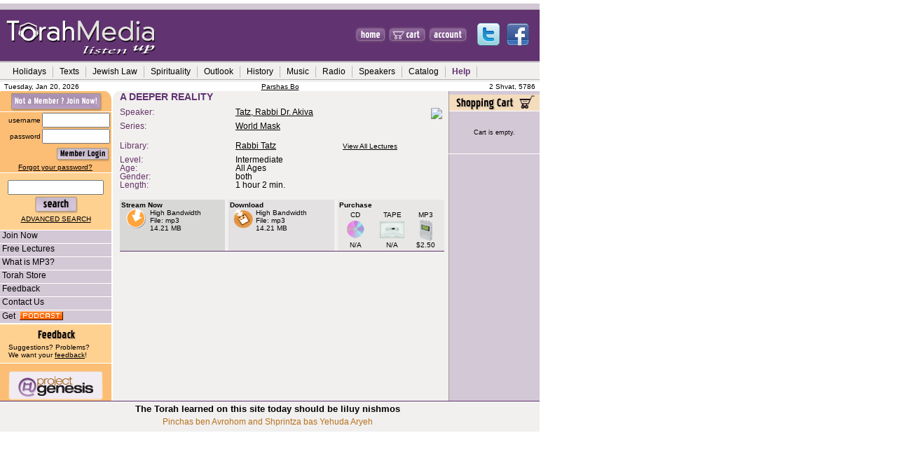

--- FILE ---
content_type: text/html; charset=UTF-8
request_url: https://torahmedia.com/search/fileinfo.php?directlink=24339&frompage=
body_size: 10569
content:
<!DOCTYPE HTML PUBLIC "-//W3C//DTD HTML 4.01 Transitional//EN">
<html>
<head>
<title>File Details - TorahMedia.com</title>
<meta name="description"
content="TorahMedia.com - File Details -  The world�s most comprehensive online Torah audio lending library.">
<meta name="keywords"
content="File Details, Torah, audio, classes, mp3, tape, cd, buy, Torah library, shiurim, Jewish, download, stream, class">
<!-- <meta http-equiv="Content-Type" content="text/html; charset=iso-8859-1"> -->
<META HTTP-EQUIV="Content-Type" content="text/html; charset=UTF-8" />
<meta name="Classification" content="religion">
<link href="https://torahmedia.com/ssi/shared/torahmedia.css" rel="stylesheet" type="text/css">


<script language="JavaScript">
<!-- 
function checkforblanks()
	{
	for (var i = 0; i < arguments.length; i += 2)
		{
		if (!arguments[i])
			{alert("Please enter " + arguments[i+1] + ".");return false;}
		}
	return true;
	}

function validateProfile() {
	var isFull = checkforblanks(document.form1.title.value, "a title for your profile")
	if (!isFull) {
		return false;
	}
	
	if (document.form1.orgsExist || document.form1.primary.value!='') {
		return true;
	} else {
		alert("You must select at least one organization before submitting.");
		return false;
	}
}

function validateChooseEvents() {
	theLength=eval("document.chooseeventform.elements['chooseevent[]'].length");
	evcount=0;
	for (i=0; i<theLength; i++) {
		if (document.chooseeventform.elements['chooseevent[]'][i].checked) {
			evcount++;
		}
	}
	
	if (evcount>0) {
		return true;
	} else {
		alert ("Please select an event before submitting.");
		return false;
	}
}

function checkfornumeric (fieldname, formname) {
	var fieldcode="document."+formname+".elements['"+fieldname+"']";
	thenumber=eval(fieldcode+".value");
	//alert(thenumber);
	//alert(thenumber.indexOf("."));
	if (thenumber.search(/[^0-9.]/) != -1) {
     	alert("Please enter numbers only.");
     	eval(fieldcode+".value=''");
     }
}
	
function popup(page) {
     self.name="TMmain";
     options = "toolbar=0,status=0,menubar=0,scrollbars=1,resizable=1,width=600,height=400";
     window.open(page, "TMPopup", options);
}

function popupdetails(page) {
     self.name="TMmain";
     options = "toolbar=0,status=0,menubar=0,scrollbars=1,resizable=1,width=500,height=500";
     window.open(page, "TMPopup", options);
}

function popupsave(page) {
	var fullurl=page+"?temp=0";
	self.name="TMmain";
	options = "toolbar=0,status=0,menubar=0,scrollbars=1,resizable=1,width=750,height=550";
	// save form values into querystring
	for (var i=0; i<form1.length; i++) {
 		fullurl=fullurl+"&"+form1[i].name+"="+form1[i].value
	}
 	orgWin=window.open(fullurl, "TMPopup", options);
}

function popupmoreinfo(fid) {
	self.name="TMmain";
     options = "toolbar=0,status=0,menubar=0,scrollbars=1,resizable=1,width=600,height=400";
	var page="/search/infowin.php?fid="+fid;
     window.open(page, "TMPopup", options);
}

//this function is used on cart.php and in the cart in footer.php
//function is called when user clicks "proceed to check out".  
//function displays shows an confirm-alert about the surcharge
function surchargeAlert(subtotal, hasShippableItems){
		
		if (subtotal<5.00){
						var msg="To cover credit card and other costs, a $0.25 surcharge will apply to orders under $5. Please consider adding more items to your cart.";
						if (hasShippableItems=="Y")
								msg+="  Note that shipping charges may bring your total above $5.";
						
						msg+="\nPress OK to proceed to secure checkout.\nPress CANCEL to continue shopping.";

						return (confirm(msg));				
		}
		else return true;

}


//  -->
</script>

<style>
<!--

.menuskin{
position:absolute;
width:170px;
background-color:#F1F0EF;
border:2px solid #b2b2b2;
font:normal x-small Verdana, Arial, Helvetica, sans-serif;
line-height:18px;
visibility:hidden;
}

.menuskin a{
text-decoration:none;
color:black;
padding-left:10px;
padding-right:10px;
}

#mouseoverstyle{
background-color:#b2b2b2;
}

#mouseoverstyle a{
color:black;
/*font-weight: bold;*/
text-decoration: none;
}
-->
</style>



<script language="JavaScript1.2">

//Pop-it menu- By Dynamic Drive
//For full source code and more DHTML scripts, visit http://www.dynamicdrive.com
//This credit MUST stay intact for use

var linkset=new Array()
//SPECIFY MENU SETS AND THEIR LINKS. FOLLOW SYNTAX LAID OUT

/*
linkset[0]='<div class="menuitems"><a href="http://dynamicdrive.com">Dynamic Drive</a></div>'
linkset[0]+='<hr>' //Optional Separator
linkset[0]+='<div class="menuitems"><a href="http://javascriptkit.com">JavaScript Kit</a></div>'
linkset[0]+='<div class="menuitems"><a href="http://freewarejava.com">Freewarejava</a></div>'

linkset[1]='<div class="menuitems"><a href="http://msnbc.com">MSNBC</a></div>'
linkset[1]+='<div class="menuitems"><a href="http://cnn.com">CNN</a></div>'
linkset[1]+='<div class="menuitems"><a href="http://abcnews.com">ABC News</a></div>'
linkset[1]+='<hr>' //Optional Separator
linkset[1]+='<div class="menuitems"><a href="http://www.washingtonpost.com">Washington Post</a></div>'
*/

//linkset[0]+='<div class="menuitems"><a href="https://torahmedia.com/search/results.php?directkw="></a></div>'



// Holidays
linkset[0]='<div class="menuitems"><a href="https://torahmedia.com/search/results.php?directkw=rosh+hashana">Rosh Hashana</a></div>'
linkset[0]+='<div class="menuitems"><a href="https://torahmedia.com/search/results.php?directkw=kippur">Yom Kippur</a></div>'
linkset[0]+='<div class="menuitems"><a href="https://torahmedia.com/search/results.php?directkw=sukkot+sukkos+succot+sukkos&andor=or&displayTitle=Sukkos">Sukkos</a></div>'
linkset[0]+='<div class="menuitems"><a href="https://torahmedia.com/search/results.php?directkw=chanuka+hanuka+hanukka+chanukka&andor=or&displayTitle=Chanukah&">Chanukah</a></div>'
linkset[0]+='<div class="menuitems"><a href="https://torahmedia.com/search/results.php?directkw=Tubeshvat+beshvat+b\'shvat&andor=or&displayTitle=Tu BeShvat&">Tu B\'Shvat</a></div>'
linkset[0]+='<div class="menuitems"><a href="https://torahmedia.com/search/results.php?directkw=purim">Purim</a></div>'
linkset[0]+='<div class="menuitems"><a href="https://torahmedia.com/search/results.php?directkw=pesach+passover&andor=or&displayTitle=Pesach&">Pesach</a></div>'
linkset[0]+='<div class="menuitems"><a href="https://torahmedia.com/search/results.php?directkw=shavuot+shavuos&andor=or&displayTitle=Shavuos&">Shavuos</a></div>'
linkset[0]+='<div class="menuitems"><a href="https://torahmedia.com/search/results.php?directkw=weeks+tisha+tishe+av+kinnos+kinos&andor=or&displayTitle=The Three Weeks&">Three Weeks</a></div>'
linkset[0]+='<div class="menuitems"><a href="https://torahmedia.com/search/results.php?directkw=shabbat+shabbos+sabbath&andor=or&displayTitle=Shabbos&">Shabbos</a></div>'

// Texts
linkset[1]='<div class="menuitems"><a href="https://torahmedia.com/search/results.php?directkw=torah">Torah</a></div>'
linkset[1]+='<div class="menuitems"><a href="https://torahmedia.com/search/results.php?directkw=talmud+gemora+gemara+-talmud_torah&andor=or&displayTitle=Talmud&">Talmud</a></div>'
linkset[1]+='<div class="menuitems"><a href="https://torahmedia.com/search/results.php?directkw=pirkei&displayTitle=Pirkei Avos">Pirkei Avos</a></div>'
linkset[1]+='<div class="menuitems"><a href="https://torahmedia.com/search/results.php?directkw=parsha">Parsha</a></div>'
linkset[1]+='<div class="menuitems"><a href="https://torahmedia.com/search/results.php?parshalnk=1">This Week\'s Parsha</a></div>'

// Jewish Law
linkset[2]='<div class="menuitems"><a href="https://torahmedia.com/search/results.php?directkw=kashrut+kashrus+kosher&andor=or&displayTitle=Kashrus&">Kashrus</a></div>'
linkset[2]+='<div class="menuitems"><a href="https://torahmedia.com/search/results.php?directkw=talmud+gemora+gemara+-talmud_torah&andor=or&displayTitle=Talmud&">Talmud</a></div>'
linkset[2]+='<div class="menuitems"><a href="https://torahmedia.com/search/results.php?directkw=money">Money</a></div>'
linkset[2]+='<div class="menuitems"><a href="https://torahmedia.com/search/results.php?directkw=speech+lashon&andor=or&displayTitle=Speech&">Speech</a></div>'
linkset[2]+='<div class="menuitems"><a href="https://torahmedia.com/search/results.php?directkw=ethics">Ethics</a></div>'

// Jewish Spirituality
linkset[3]='<div class="menuitems"><a href="https://torahmedia.com/search/results.php?directkw=spirituality+pray+daven+kabbala+kabala+mysticism&andor=or&displayTitle=Spirituality">Spirituality</a></div>'
linkset[3]+='<div class="menuitems"><a href="https://torahmedia.com/search/results.php?directkw=pray+daven&andor=or&displayTitle=Prayer&">Prayer</a></div>'
linkset[3]+='<div class="menuitems"><a href="https://torahmedia.com/search/results.php?directkw=kabbala+kabala+mysticism&andor=or&displayTitle=Kabbala&">Kabbala</a></div>'

// Outlook
linkset[4]='<div class="menuitems"><a href="https://torahmedia.com/search/results.php?directkw=family+parent&andor=or&displayTitle=Family&">Family</a></div>'
linkset[4]+='<div class="menuitems"><a href="https://torahmedia.com/search/results.php?directkw=woman+women&andor=or&displayTitle=Women&">Women</a></div>'
linkset[4]+='<div class="menuitems"><a href="https://torahmedia.com/search/results.php?directkw=marriage+dating&andor=or&displayTitle=Marriage&">Marriage and Dating</a></div>'
linkset[4]+='<div class="menuitems"><a href="https://torahmedia.com/search/results.php?directkw=self+improvement">Self Improvement</a></div>'
linkset[4]+='<div class="menuitems"><a href="https://torahmedia.com/search/results.php?directkw=education">Education</a></div>'

// Jewish History
linkset[5]='<div class="menuitems"><a href="https://torahmedia.com/search/results.php?directkw=history+holocaust+israel+anti-semit&andor=or&displayTitle=Jewish History">History</a></div>'
linkset[5]+='<div class="menuitems"><a href="https://torahmedia.com/search/results.php?directkw=holocaust">Holocaust</a></div>'
linkset[5]+='<div class="menuitems"><a href="https://torahmedia.com/search/results.php?directkw=israel">Israel</a></div>'
linkset[5]+='<div class="menuitems"><a href="https://torahmedia.com/search/results.php?directkw=anti-semit&displayTitle=Anti-Semitism">Anti-Semitism</a></div>'

linkset[6]='<div class="menuitems"><a href="https://torahmedia.com/catalog.php?">Full Catalog</a></div>'
linkset[6]+='<div class="menuitems"><a href="https://torahmedia.com/catalog_profile.php?">Series Catalog</a></div>'

// Help
linkset[8]='<div class="menuitems"><a href="https://torahmedia.com/help/faq.php?">FAQs</a></div>'
linkset[8]+='<div class="menuitems"  style="font-size: 11px"><a href="https://torahmedia.com/help/howtouse.php?">How to Use Torahmedia</a></div>'


// Sample:
//linkset[0]+='<div class="menuitems"><a href="https://torahmedia.com/search/results.php?directkw="></a></div>'


////No need to edit beyond here

var ie4=document.all&&navigator.userAgent.indexOf("Opera")==-1
var ns6=document.getElementById&&!document.all
var ns4=document.layers

function showmenu(e,which){
	if (!document.all&&!document.getElementById&&!document.layers)
     return

     clearhidemenu()

     menuobj=ie4? document.all.popmenu : ns6? document.getElementById("popmenu") : ns4? document.popmenu : ""
     menuobj.thestyle=(ie4||ns6)? menuobj.style : menuobj

     if (ie4||ns6)
          menuobj.innerHTML=which
     else{
          menuobj.document.write('<layer name=gui bgColor=#E6E6E6 width=165 onmouseover="clearhidemenu()" onmouseout="hidemenu()">'+which+'</layer>')
          menuobj.document.close()
     }

     menuobj.contentwidth=(ie4||ns6)? menuobj.offsetWidth : menuobj.document.gui.document.width
     menuobj.contentheight=(ie4||ns6)? menuobj.offsetHeight : menuobj.document.gui.document.height
     eventX=ie4? event.clientX : ns6? e.clientX : e.x
     eventY=ie4? event.clientY : ns6? e.clientY : e.y

     //Find out how close the mouse is to the corner of the window
     var rightedge=ie4? document.body.clientWidth-eventX : window.innerWidth-eventX
     var bottomedge=ie4? document.body.clientHeight-eventY : window.innerHeight-eventY

     //if the horizontal distance isn't enough to accomodate the width of the context menu
     if (rightedge<menuobj.contentwidth)
          //move the horizontal position of the menu to the left by it's width
          menuobj.thestyle.left=ie4? document.body.scrollLeft+eventX-menuobj.contentwidth : ns6? window.pageXOffset+eventX-menuobj.contentwidth : eventX-menuobj.contentwidth
     else
          //position the horizontal position of the menu where the mouse was clicked
          menuobj.thestyle.left=ie4? document.body.scrollLeft+eventX : ns6? window.pageXOffset+eventX : eventX

     //same concept with the vertical position
     menuobj.thestyle.top=108     /*
	if (bottomedge<menuobj.contentheight)
     menuobj.thestyle.top=ie4? document.body.scrollTop+eventY-menuobj.contentheight : ns6? window.pageYOffset+eventY-menuobj.contentheight : eventY-menuobj.contentheight
     else
     menuobj.thestyle.top=ie4? document.body.scrollTop+event.clientY : ns6? window.pageYOffset+eventY : eventY
     */

	menuobj.thestyle.visibility="visible";
	return false
}

function contains_ns6(a, b) {
     //Determines if 1 element in contained in another- by Brainjar.com
     while (b.parentNode)
     if ((b = b.parentNode) == a)
     return true;
     return false;
}

function hidemenu(){
     if (window.menuobj)
     menuobj.thestyle.visibility=(ie4||ns6)? "hidden" : "hide"
}

function dynamichide(e){

	hideArea("sortbydropdown"); // added by Havi
	if (ie4&&!menuobj.contains(e.toElement)) {
          hidemenu();
     } else if (ns6&&e.currentTarget!= e.relatedTarget&& !contains_ns6(e.currentTarget, e.relatedTarget)) {
          hidemenu();
	}
}

function delayhidemenu(){
     if (ie4||ns6||ns4)
     delayhide=setTimeout("hidemenu()",500)
}

function clearhidemenu(){
     if (window.delayhide)
     clearTimeout(delayhide)
}

function highlightmenu(e,state){
     if (document.all)
          source_el=event.srcElement
     else if (document.getElementById)
          source_el=e.target
     if (source_el.className=="menuitems"){
          source_el.id=(state=="on")? "mouseoverstyle" : ""
     }
     else{
          while(source_el.id!="popmenu"){
               source_el=document.getElementById? source_el.parentNode : source_el.parentElement
               if (source_el.className=="menuitems"){
                    source_el.id=(state=="on")? "mouseoverstyle" : ""
               }
          }
     }
}

if (ie4||ns6)
document.onclick=hidemenu


// added by Havi 7/20/04
function hideArea(areaName) {
     if(document.resultsortform) {
     	//alert("here");
     	var area = document.getElementById(areaName);
          if (window.delayhideArea)
               clearTimeout(delayhideArea);
     	if (area)//only works in netscape.  For IE, use document.all
               eval("area.style.visibility='hidden'");
          else
               eval("document.all." + areaName +".style.visibility='hidden'");
	}
}
function showArea(areaName) {
	if(document.resultsortform) {
		var area = document.getElementById(areaName);
     	if (window.delayhideArea)
               clearTimeout(delayhideArea);
     	if (area)//only works in netscape.  For IE, use document.all
               eval("area.style.visibility='visible'");
          else
               eval("document.all." + areaName +".style.visibility='visible'");
	}
}

function delayshowArea(areaName){
     if(document.resultsortform) {
     	if (ie4||ns6||ns4) {
               eval('delayhideArea=setTimeout("showArea(\''+areaName+'\')",400)');
     	} else showArea(areaName);
	}
}

</script>
<!-- new JMmedia functions-->
<script async='async' src='https://www.googletagservices.com/tag/js/gpt.js'></script>
<script>
  var googletag = googletag || {};
  googletag.cmd = googletag.cmd || [];
</script>

<script>
  googletag.cmd.push(function() {
    googletag.defineSlot('/264857099/TORAH/IP/ATF_LB_1', [728, 90], 'div-gpt-ad-1472565798203-0').addService(googletag.pubads());
    googletag.defineSlot('/264857099/TORAH/IP/ATF_MPU_1', [300, 250], 'div-gpt-ad-1472565798203-1').addService(googletag.pubads());
    googletag.defineSlot('/264857099/TORAH/IP/ATF_SKY_1', [120, 600], 'div-gpt-ad-1472565798203-2').addService(googletag.pubads());
    googletag.defineSlot('/264857099/TORAH/IP/BTF_LB_1', [728, 90], 'div-gpt-ad-1472565798203-3').addService(googletag.pubads());
    googletag.pubads().collapseEmptyDivs();
    googletag.enableServices();
  });
</script>
</head>

<body leftmargin="0" topmargin="0" marginwidth="0" marginheight="0">


     <!-- TOP AD BANNER  --><!--  border:thin solid yellow; -->
     <div align="center" id='homepage-ads'><!-- /264857099/TORAH/IP/ATF_LB_1 -->
<div id='div-gpt-ad-1472565798203-0' style='height:90px; width:728px;'>
<script>
googletag.cmd.push(function() { googletag.display('div-gpt-ad-1472565798203-0'); });
</script>
</div>
</div>

     <!-- The following div tags must be placed together without spaces to fix an IE bug --><!-- border:thin solid red;   border:thin solid green;-->
     <div id='homepage-ads2'><!-- div around the content table and the right ad div --><img src="https://torahmedia.com/ssi/shared/images/header/spacer.gif" width="5" height="1"><!-- clear gif to help with IE page placement (bug) -->
			 <div id='homepage-ads3'><!-- div around the content table --><!-- width:770px; -->



<!-- top table -->
<table width="770" border="0" cellpadding="0" cellspacing="0" background="https://torahmedia.com/ssi/shared/images/header/img_06_topfiller.gif">
  <tr>
     <td width="478"><a href="https://torahmedia.com/?"><img src="https://torahmedia.com/ssi/shared/images/header/img_01.gif" width="478" height="84" border="0"></a></td>
     <td width="29"><img src="https://torahmedia.com/ssi/shared/images/header/spacer.gif" width="5" height="1"></td>
     <td width="43"><a href="https://torahmedia.com/?"><img src="https://torahmedia.com/ssi/shared/images/header/img_02_home.gif" width="43" height="84" border="0"></a></td>
     <td><img src="https://torahmedia.com/ssi/shared/images/header/spacer.gif" width="5" height="1"></td>
     <td width="52"><a href="https://torahmedia.com/shopping/cart.php?"><img src="https://torahmedia.com/ssi/shared/images/header/img_cart.gif" width="52" height="84" border="0"></a></td>
     <td><img src="https://torahmedia.com/ssi/shared/images/header/spacer.gif" width="5" height="1"></td>
     <td width="54"><a href="https://torahmedia.com/account.php?"><img src="https://torahmedia.com/ssi/shared/images/header/img_account.gif" width="54" height="84" border="0"></a></td>
     <td width="104" align="center" valign="middle"><img src="https://torahmedia.com/ssi/shared/images/header/spacer.gif" width="104" height="1" border="0" vspace="2"><a href="https://twitter.com/TorahMedia" target="_blank"><img src="https://torahmedia.com/ssi/shared/images/header/twitter.png" width="32" height="32" border="0" hspace="5" title="Follow us on Twitter"></a><a href="https://www.facebook.com/pages/TorahMediacom/111844617141" target="_blank"><img src="https://torahmedia.com/ssi/shared/images/header/facebook.png" width="32" height="32" border="0" hspace="5" title="Become a Fan on Facebook"></a><br /></td>
   </tr>
</table>
<table width="770" border="0" cellspacing="0" background="https://torahmedia.com/ssi/shared/images/header/img_07_grey.gif">
  <tr>
    <td height="28">
	 <!-- <table border="1" cellpadding="2" cellspacing="0" style="text-align: center;border:1px solid #6f1f00;" bordercolor="#6f1f00" width=700> -->
		<div id="popmenu" class="menuskin" onMouseover="clearhidemenu();highlightmenu(event,'on');hideArea('sortbydropdown');hideArea('resultsperpagedropdown');" onMouseout="highlightmenu(event,'off');dynamichide(event);showArea('sortbydropdown');showArea('resultsperpagedropdown');">
          </div>
		<table border="0" cellspacing="0">
          <tr align="center">
          		<td width="8"><img src="https://torahmedia.com/ssi/shared/images/header/spacer.gif" width="8" height="9"></td>
          <td class=rollovermenu nowrap><a href="https://torahmedia.com/search/results.php?directkw=rosh+hashana+kippur+sukkot+sukkos+succot+sukkos+chanuka+hanuka+hanukka+chanukka+Tubeshvat+beshvat+b\'shvat+purim+pesach+passover+shavuot+shavuos+weeks+tisha+tishe+av+kinnos+kinos+shabbat+shabbos+sabbath&andor=or&displayTitle=Holidays" onMouseover="showmenu(event,linkset[0]);hideArea('sortbydropdown')" onMouseout="delayhidemenu();delayshowArea('sortbydropdown')">Holidays</a></td>
		<td width="3" class="navblack"> <div align="center"><img src="https://torahmedia.com/ssi/shared/images/header/divider.gif" width="1" height="17"></div></td>
          <td class=rollovermenu nowrap><a href="https://torahmedia.com/search/results.php?directkw=torah+talmud+gemora+gemara+-talmud_torah+pirkei+parsha&andor=or&displayTitle=Texts"  onMouseover="showmenu(event,linkset[1]);hideArea('sortbydropdown')" onMouseout="delayhidemenu();delayshowArea('sortbydropdown')">Texts</a></td>
		<td width="3" class="navblack"> <div align="center"><img src="https://torahmedia.com/ssi/shared/images/header/divider.gif" width="1" height="17"></div></td>
          <td class=rollovermenu nowrap><a href="https://torahmedia.com/search/results.php?directkw=kashrut+kashrus+kosher+money+speech+lashon+ethics&andor=or&displayTitle=Jewish Law"  onMouseover="showmenu(event,linkset[2]);hideArea('sortbydropdown')" onMouseout="delayhidemenu();delayshowArea('sortbydropdown')">Jewish Law</a></td>
		<td width="3" class="navblack"> <div align="center"><img src="https://torahmedia.com/ssi/shared/images/header/divider.gif" width="1" height="17"></div></td>
          <td class=rollovermenu nowrap><a href="https://torahmedia.com/search/results.php?directkw=spirituality+pray+daven+kabbala+kabala+mysticism&andor=or&displayTitle=Spirituality" onMouseover="showmenu(event,linkset[3])" onMouseout="delayhidemenu()">Spirituality</a></td>
		<td width="3" class="navblack"> <div align="center"><img src="https://torahmedia.com/ssi/shared/images/header/divider.gif" width="1" height="17"></div></td>
          <td class=rollovermenu nowrap><a href="https://torahmedia.com/search/results.php?directkw=family+parent+woman+women+marriage+dating+self+improvement+education&andor=or&displayTitle=Outlook&"  onMouseover="showmenu(event,linkset[4]);hideArea('resultsperpagedropdown')" onMouseout="delayhidemenu();delayshowArea('resultsperpagedropdown')">Outlook</a></td>
		<td width="3" class="navblack"> <div align="center"><img src="https://torahmedia.com/ssi/shared/images/header/divider.gif" width="1" height="17"></div></td>
          <td class=rollovermenu nowrap><a href="https://torahmedia.com/search/results.php?directkw=history+holocaust+israel+anti-semit&andor=or&displayTitle=Jewish History"  onMouseover="showmenu(event,linkset[5]);hideArea('resultsperpagedropdown')" onMouseout="delayhidemenu();delayshowArea('resultsperpagedropdown')">History</a></td>
		<td width="3" class="navblack"> <div align="center"><img src="https://torahmedia.com/ssi/shared/images/header/divider.gif" width="1" height="17"></div></td>
          <!-- <td class=rollovermenu nowrap><a href=""  onMouseover="showmenu(event,linkset[6])" onMouseout="delayhidemenu()">Quick Links</a></td>
		<td width="3" class="navblack"> <div align="center"><img src="https://torahmedia.com/ssi/shared/images/header/divider.gif" width="1" height="17"></div></td>
          	 -->
		<td class=rollovermenu nowrap><a href="https://torahmedia.com/search/results.php?directkw=music">Music</a></td>
		<td width="3" class="navblack"> <div align="center"><img src="https://torahmedia.com/ssi/shared/images/header/divider.gif" width="1" height="17"></div></td>
		<td class=rollovermenu nowrap><a href="https://torahmedia.com/search/results.php?directkw=radio">Radio</a></td>
		<td width="3" class="navblack"> <div align="center"><img src="https://torahmedia.com/ssi/shared/images/header/divider.gif" width="1" height="17"></div></td>
		<td class=rollovermenu nowrap><a href="https://torahmedia.com/speakers/?">Speakers</a></td>
          <td width="3" class="navblack"> <div align="center"><img src="https://torahmedia.com/ssi/shared/images/header/divider.gif" width="1" height="17"></div></td>
          <td class=rollovermenu nowrap><a href="https://torahmedia.com/catalog.php?"  onMouseover="showmenu(event,linkset[6])" onMouseout="delayhidemenu()">Catalog</a></td>
		<td width="3" class="navblack"> <div align="center"><img src="https://torahmedia.com/ssi/shared/images/header/divider.gif" width="1" height="17"></div></td>
		<!-- <td class=rollovermenu nowrap><a href="https://torahmedia.com/catalog.php?">Catalog</a></td>
		<td width="3" class="navblack"> <div align="center"><img src="https://torahmedia.com/ssi/shared/images/header/divider.gif" width="1" height="17"></div></td> -->
          <td class=rollovermenu nowrap><a href="https://torahmedia.com/help/faq.php?"  onMouseover="showmenu(event,linkset[8])" onMouseout="delayhidemenu()" id='header-help-link'>Help</a></td>
		<td width="3" class="navblack"> <div align="center"><img src="https://torahmedia.com/ssi/shared/images/header/divider.gif" width="1" height="17"></div></td>
     </tr>
     </table>
    </td>
  </tr>
</table>
<table width="770" border="0" cellspacing="0">
  <tr>
    <td height="4"><div align="right" class="smallblack">
     	<table width="100%" border="0" cellpadding="0" cellspacing="0">
     <tr>
		<td width="5"><img src="https://torahmedia.com/ssi/shared/images/header/spacer.gif" width="5" height="1" border="0"></td>
		<td width="154" class="smallblack" nowrap>Tuesday, Jan 20, 2026</td>
		<td align="center" class="smallblack" nowrap><a href='/search/results.php?parshalnk=1'>Parshas Bo</a></td>
		<td width="125" align="right" class="smallblack" nowrap>2 Shvat, 5786</td>
		<td width="5"><img src="https://torahmedia.com/ssi/shared/images/header/spacer.gif" width="5" height="1" border="0"></td>
	</tr>
     </table>



    </div></td>
  </tr>
</table>

<table width="770" border="0" cellpadding="0" cellspacing="0" bordercolor=yellow><!-- whole page - one cell width -->
  <tr>
    <td width="159" height="408" valign="top" bgcolor="#FCBD74"><!-- FIRST COLUMN --><table width="159" border="0" cellpadding="0" cellspacing="0" bordercolor=black><!-- column table - 3 or 4 cells wide -->
      <!-- begin login/user info -->
    <tr><td valign="top"><table width="100%" border="0" cellpadding="0" cellspacing="0" bordercolor=purple>
          <form action='https://torahmedia.com/login.php' method='post'>
          <input type='hidden' name='chkLogin' value=true>
          <input type='hidden' name='cid' value=''>
          <input type="hidden" name="headerLogin" value="1">
          <input type='hidden' name='sid' value='6223ny5n168z35y'>
               	   <tr>
               <td width="159" align="right"><a href="https://torahmedia.com/register.php?"><img src="https://torahmedia.com/ssi/shared/images/header/img_10_login.gif" width="159" height="29" border="0"></a></td>
             </tr>
             <tr>
               <td height="1" valign="top" bgcolor="#FFFFFF"><img src="https://torahmedia.com/ssi/shared/images/header/spacer.gif" width="1" height="1"></td>
             </tr>
             <tr>
               <td height="73" valign="top" bgcolor="#FCBD74"><table width="158" border="0" cellspacing="0" bordercolor=green>
                   <tr>
                     <td width="64"><div align="right" class="smallblack">username</div></td>
                     <td width="90"><div align="center">
                         <input name="login" type="text" size="10" value="">
                       </div></td>
                   </tr>
                   <tr>
                     <td><div align="right" class="smallblack">password</div></td>
                     <td><div align="center">
                         <input name="password" type="password" size="10">
                       </div></td>
                   </tr>
                   <tr>
                     <td>&nbsp;</td>
                     <td><div align="right"><input type="image" src="https://torahmedia.com/ssi/shared/images/header/img_go.gif" width="78" height="24"></div></td>
                   </tr>
     		    <tr><td align="center" colspan="2" class="smallblack"><a href="https://torahmedia.com/forgotpassword.php?dlid=&page=&cid=">Forgot your password?</a></td></tr>
				</table></td>
			  </tr>
                 <tr>
               <td height="1" valign="top"><img src="https://torahmedia.com/ssi/shared/images/header/spacer.gif" width="1" height="1"></td>
             </tr>
		   </form>
		</table></td></tr>
		  <!-- end login/user info -->
        <tr>
          <td bgcolor="#FFFFFF"><img src="https://torahmedia.com/ssi/shared/images/header/spacer.gif" width="8" height="1"></td>
        </tr>
		  <!-- SEARCH SECTION -->
        <tr>
          <td valign="top" bgcolor="FFD191" align=center><table width="150" border="0" cellpadding="0" cellspacing="0">
              <tr>
                <td height="10"><img src="https://torahmedia.com/ssi/shared/images/header/spacer.gif" width="18" height="10" border="0"></td>
              </tr>
              <form name="topsrchform" method="POST" action="https://torahmedia.com/search/results.php">
               <input type="hidden" name="sid" value="6223ny5n168z35y">
     		<input type='hidden' name='cid' value=''>
			<input type='hidden' name='dlid' value=''>
               <input type="hidden" name='page' value=''>
     		<input type="hidden" name="topsearch" value="true">
               <tr>
                <td height="56"><div align="center" class="smallblack">
                      <input name="topsearchstr" type="text" size="15" value="">
                      <br>
                      <input type="image" src="https://torahmedia.com/ssi/shared/images/header/img_search.gif" width="77" height="29" name="searchgo"><br>
                      <a href="/search/search.php?">ADVANCED SEARCH</a>
                  </div></td>
              </tr>
		    <tr>
                <td height="10"><img src="https://torahmedia.com/ssi/shared/images/header/spacer.gif" width="1" height="10"></td>
		    </tr>
		    </form>
            </table></td>
        </tr>
	   <!-- END SEARCH SECTION -->

	   <!-- LINKS -->
        <tr>
          <td bgcolor="#FFFFFF"><img src="https://torahmedia.com/ssi/shared/images/header/spacer.gif" width="8" height="1"></td>
        </tr>
        <tr>
          <td valign="middle" class="myCSSclass"><a href="https://torahmedia.com/register.php?" class="myCSSclass"><img src="https://torahmedia.com/ssi/shared/images/header/spacer.gif" width="3" height="1" border="0">Join
            Now</a></td>
        </tr>
        <tr>
          <td bgcolor="#FFFFFF"><img src="https://torahmedia.com/ssi/shared/images/header/spacer.gif" width="1" height="1"></td>
        </tr>
        <tr>
          <td class="myCSSclass"><a href="https://torahmedia.com/pages/freefiles.php?" class="myCSSclass"><img src="https://torahmedia.com/ssi/shared/images/header/spacer.gif" width="3" height="1" border="0">Free Lectures</a></td>
        </tr>

        <tr>
          <td bgcolor="#FFFFFF"><img src="https://torahmedia.com/ssi/shared/images/header/spacer.gif" width="1" height="1"></td>
        </tr>
        <!-- <tr>
          <td class="myCSSclass"><a href="https://torahmedia.com/pages/getmp3player.php?" class="myCSSclass"><img src="https://torahmedia.com/ssi/shared/images/header/spacer.gif" width="3" height="1" border="0">Get
            an MP3 player</a></td>
        </tr>
        <tr>
          <td bgcolor="#FFFFFF"><img src="https://torahmedia.com/ssi/shared/images/header/spacer.gif" width="1" height="1"></td>
        </tr> -->
        <tr>
          <td class="myCSSclass"><a href="https://torahmedia.com/pages/whatismp3.php?" class="myCSSclass"><img src="https://torahmedia.com/ssi/shared/images/header/spacer.gif" width="3" height="1" border="0">What
            is MP3?</a></td>
        </tr>
        <tr>
          <td bgcolor="#FFFFFF"><img src="https://torahmedia.com/ssi/shared/images/header/spacer.gif" width="1" height="1"></td>
        </tr>
        <tr>
          <td class="myCSSclass"><a href="/search/results.php?torahstore=1" class="myCSSclass"><img src="https://torahmedia.com/ssi/shared/images/header/spacer.gif" width="3" height="1" border="0">Torah Store</a></td>
        </tr>
        <tr>
          <td bgcolor="#FFFFFF"><img src="https://torahmedia.com/ssi/shared/images/header/spacer.gif" width="1" height="1"></td>
        </tr>
	   
        <tr>
          <td class="myCSSclass"><p><a href="https://torahmedia.com/feedback.php?pagereferer=s%3A34%3A%22torahmedia.com%2Fsearch%2Ffileinfo.php%22" class="myCSSclass"><img src="https://torahmedia.com/ssi/shared/images/header/spacer.gif" width="3" height="1" border="0">Feedback</a></p></td>
        </tr>
        <tr>
          <td bgcolor="#FFFFFF"><img src="https://torahmedia.com/ssi/shared/images/header/spacer.gif" width="1" height="1"></td>
        </tr>
        <tr>
          <td class="myCSSclass"><a href="https://torahmedia.com/help/contactus.php?" class="myCSSclass"><img src="https://torahmedia.com/ssi/shared/images/header/spacer.gif" width="3" height="1" border="0">Contact
            Us</a></td>
        </tr>
        <tr>
          <td bgcolor="#FFFFFF"><img src="https://torahmedia.com/ssi/shared/images/header/spacer.gif" width="1" height="1"></td>
        </tr>
	   <tr>
          <td class="myCSSclass" valign=bottom><a href="https://torahmedia.com/podcast/?" class="myCSSclass"><img src="https://torahmedia.com/ssi/shared/images/header/spacer.gif" width="3" height="1" border="0">Get&nbsp;&nbsp;<img src="https://torahmedia.com/ssi/shared/images/podcast.gif" width="62" height="13" border="0" alt="Podcast" align="absbottom" vspace="1"></a></td>
        </tr>
        <tr>
          <td bgcolor="#FFFFFF"><img src="https://torahmedia.com/ssi/shared/images/header/spacer.gif" width="1" height="1"></td>
        </tr>
				<!--
	   		<tr>
          <td class="myCSSclass"><a href="https://wwws.capalon.com/secure/torahmediaaffiliates/join.php" target="_blank" class="myCSSclass"><img src="https://torahmedia.com/ssi/shared/images/header/spacer.gif" width="3" height="1" border="0">Affiliates</a></td>
        </tr>
			-->
        <tr>
          <td bgcolor="#FFFFFF"><img src="https://torahmedia.com/ssi/shared/images/header/spacer.gif" width="1" height="1"></td>
        </tr>

	   <!-- END LINKS -->

	   <!-- FEEDBACK -->
        <tr>
          <td bgcolor="#FFD191"><img src="https://torahmedia.com/ssi/shared/images/header/spacer.gif" width="1" height="3"></td>
        </tr>
        <tr>
          <td bgcolor="#FFD191"><div align="center"><img src="https://torahmedia.com/ssi/shared/images/header/title_feedback.gif" width="62" height="23"></div></td>
        </tr>
        <tr>
          <td bgcolor="#FFD191"><table width="157" border="0" cellspacing="0">
              <tr>
                <td width="8"><img src="https://torahmedia.com/ssi/shared/images/header/spacer.gif" width="9" height="8"></td>
                <td width="145" class="smallblack">Suggestions? Problems?<br>
			We want your <a href="https://torahmedia.com/feedback.php?pagereferer=s%3A34%3A%22torahmedia.com%2Fsearch%2Ffileinfo.php%22">feedback</a>!</td>
              </tr>
		    <tr>
               <td><img src="https://torahmedia.com/ssi/shared/images/header/spacer.gif" width="1" height="3"></td>
             </tr>
            </table></td>
        </tr>
	   <!-- END FEEDBACK -->
	   <tr>
          <td bgcolor="#FFFFFF"><img src="https://torahmedia.com/ssi/shared/images/header/spacer.gif" width="1" height="1"></td>
        </tr>
	   <!-- TORAH.ORG ICONS -->
	   <!-- <tr>
	   	<td align="center"><a href="http://www.projectgenesis.org" target="_blank"><! -- <img src="/ssi/shared/images/icon_05a.gif" width="120" height="60" border="0" alt="Project Genesis" vspace="5"> -- ><img src="https://torahmedia.com/ssi/shared/images/PG_blogbutton.gif" width="100" height="15" border="0" alt="Project Genesis" vspace="7"></a></td>
	  </tr> -->
	 <!--  <tr>
	   	<td align="center"><a href="http://www.projectgenesis.org/10/win-an-mp3/" target="_blank"><img src="https://torahmedia.com/ssi/shared/images/pglogo-contest.gif" width="120" height="117" border="0" alt="Logo Contest"></a><br />&nbsp;</td>
	  </tr> -->
	 <tr>
          <td><img src="https://torahmedia.com/ssi/shared/images/header/spacer.gif" width="1" height="3"></td>
     </tr>

	<!--
      <tr>
           <td align="center"><a href="https://wwws.capalon.com/secure/torah/chometzsales/" target="_blank"><img src="https://torahmedia.com/ssi/shared/images/header/chometzgraphic.jpg" width="120" height="117" alt="Sell Chametz Online" border="0"></a></td>
     </tr>-->
	<tr>
          <td><img src="https://torahmedia.com/ssi/shared/images/header/spacer.gif" width="1" height="3"></td>
     </tr>

	 <tr>
          <td><img src="https://torahmedia.com/ssi/shared/images/header/spacer.gif" width="1" height="3"></td>
     </tr>
     <tr>
          <td align="center"><a href="http://www.projectgenesis.org" target="_blank"><img src="https://torahmedia.com/ssi/shared/images/header/projectgenesis_icon.gif" width="137" height="44" alt="Project Genesis" border="0"><!-- <img src="/ssi/shared/images/icon_05a.gif" width="120" height="60" border="0" alt="Project Genesis" vspace="5"> --><!-- <img src="https://torahmedia.com/ssi/shared/images/PG_blogbutton.gif" width="100" height="15" border="0" alt="Project Genesis" vspace="7"> --></a></td>
     </tr>

	  <!-- END TORAH.ORG ICONS -->
      <!-- end left column table -->
	 </table></td>
    <td width="2" valign="top" bgcolor="white"><img src="https://torahmedia.com/ssi/shared/images/header/spacer.gif" width="1" height="8"></td><!-- white margin -->

    <td valign="top" bgcolor="#F1F0EF"><!-- main cell (to far right) -->
     <table cellpadding="0" cellspacing="0" border="0" width="100%"><!-- table to give left margin 5px -->
     <tr>
	         	<td valign="top"><img src="https://torahmedia.com/ssi/shared/images/header/top_grey_left_corner.gif" width="10" height="10" border="0"></td>
			<td valign="top">
         <!-- CENTER CONTENT BEGINS HERE -->
         <!-- THIRD (FOURTH INCLUDING SPACER) COLUMN ON ALL PAGES EXCEPT HOME IN FOOTER -->
	    <!-- END OF HEADER -->
               	<!-- design: -->
     			<table width="100%" border="0" cellpadding="0" cellspacing="0">
                       <tr>
                         <td valign="top"><table width="100%" border="0" cellspacing="0" cellpadding="0">
                             <tr>
                               <td valign="top"><table width="100%" border="0" cellpadding="0" cellspacing="0"><tr><td class="purpletitle">A Deeper Reality</td><td align=right class=xxsmall></td></tr></table></td>
                             </tr>
     				    <tr><td><img src="https://torahmedia.com/ssi/shared/images/spacer.gif" width="8" height="8"></td></tr>
                           </table></td>
                       </tr>
                       <tr>
                         <td valign="top"> <table width="100%" border="0" cellspacing="0" cellpadding="0">
                             <tr>
                               <td valign="top" class="contentpurp">Speaker:&nbsp;&nbsp;</td>
                               <td valign=top class="contentblack" width='50%' colspan=2><a href='/search/results.php?directspeaker=Tatz%2C+Rabbi+Dr.+Akiva'>Tatz, Rabbi Dr. Akiva</a></td>
                               <!-- <td class="contentblack"><a href="#" class="redlink">Speaker Bio</a>
                                 <a href="#" class="redlink">Website</a></td>  -->
						 <td rowspan="11" valign="top" align=right>
						 <img src='http://www.tatz.cc/photos/world-mask-tape-small.jpg' hspace=3 width= height=>						 </td>
                             </tr>
                             <tr>
                               <td height="8" valign="top" class="contentpurp" colspan=3><img src="https://torahmedia.com/ssi/shared/images/spacer.gif" width="8" height="8"></td>
                             </tr>
                             <tr>
                               <td valign="top" class="contentpurp">Series:</td>
                               <td valign=top class="contentblack" colspan=2><a href="/catalog_profile.php?pid=2387">World Mask</a></td>
                             </tr>
                             <tr>
                               <td valign="top" class="contentpurp" colspan=3><img src="https://torahmedia.com/ssi/shared/images/spacer.gif" width="8" height="8"></td>
                             </tr>
                                            		    <tr>
                               <td valign="top" class="contentpurp" colspan=3><img src="https://torahmedia.com/ssi/shared/images/spacer.gif" width="8" height="8"></td>
                             </tr>
                             <tr>
                               <td valign="top" class="contentpurp">Library:</td>
                               <td valign="top" class="contentblack">
						 	<a href='https://akivatatz.com/' target='_blank'>Rabbi Tatz</a>                               </td>
                               <td class="contentblack" valign="top" align="right">&nbsp;<a href="/search/results.php?directorg=1014" class="smallblacklink">View All Lectures</a></td>
                             </tr>
                             <tr>
                               <td colspan="3" valign="top" class="contentpurp"><img src="https://torahmedia.com/ssi/shared/images/spacer.gif" width="8" height="8"></td>
                             </tr>
                             <tr>
                               <td valign="top" class="contentpurp">Level:</td>
                               <td valign=top  class="contentblack" colspan=2>Intermediate</td>
                             </tr>
                             <tr>
                               <td valign="top" class="contentpurp">Age:</td>
                               <td valign=top colspan="2" class="contentblack" colspan=2>All Ages</td>
                             </tr>
                             <tr>
                               <td valign="top" class="contentpurp">Gender:</td>
                               <td valign=top colspan="2" class="contentblack" colspan=2>both</td>
                             </tr>

               		    <tr>
                               <td valign="top" class="contentpurp">Length:</td>
                               <td valign=top class="contentblack">
               			 1&nbsp;hour&nbsp;2&nbsp;min.               			 </td>
						 <td class="contentblack" align="right">
						 						 </td>
                             </tr>

                              <!-- <tr>
                               <td colspan="3" valign="top" class="contentpurp"><img src="https://torahmedia.com/ssi/shared/images/spacer.gif" width="8" height="8"></td>
                             </tr>
                            <tr>
                               <td valign="top" class="contentpurp"><strong>File Status</strong></td>
                               <td colspan="2" class="contentblack"><strong> Free to all</strong></td>
                             </tr> -->
                           </table></td>
                       </tr>
                       <tr>
                         <td valign="top"><img src="https://torahmedia.com/ssi/shared/images/spacer.gif" width="2" height="15"></td>
                       </tr>
                       <tr>
                         <td height="72" valign="top"><table width="100%" border="0" align="center" cellpadding="2" cellspacing="0">
                             <tr>
                               <td width="145" height="55" bgcolor="D8D8D7" valign="top"><table width="140" border="0" cellspacing="0" cellpadding="0">
                                   <tr>
                                     <td colspan="2" class="boldblack">
							Stream Now							</td>
                                   </tr>
                                   <tr>
							<!-- STREAM GIF HIGH -->
                                     <td width="41" align="center" valign="top"><a href='/filelink.php?fid=24339&bw=high&lnk=s'><img src='https://torahmedia.com/ssi/shared/images/stream_high.gif' width='28' height='28' border='0'></a></td>
							<!-- STREAM LINK HIGH -->
                                     <td width="99" class="smallblack" valign=top><table cellpadding='0' cellspacing='0'><tr><td class='smallblack'>High Bandwidth</td></tr><tr><td class='smallblack'>File: mp3</td></tr><tr><td class='smallblack'> 14.21 MB</td></tr></table></td>
                                   </tr>
                                   <tr><td colspan=2><img src="https://torahmedia.com/ssi/shared/images/spacer.gif" width="2" height="3"></td></tr>
                                   <tr>
							<!-- STREAM GIF LOW -->
                                     <td width="41" align="center" valign="top"></td>
							<!-- STREAM LINK LOW -->
                                     <td width="99" class="smallblack" valign=top></td>
                                   </tr>
                                 </table></td>
                               <td width="1"><img src="https://torahmedia.com/ssi/shared/images/spacer.gif" width="1" height="1"></td>
                               <td width="145" bgcolor="E3E1E1" valign="top"><table width="140" border="0" cellspacing="0" cellpadding="0">
                                   <tr>
                                     <td colspan="2" class="boldblack">Download</td>
                                   </tr>
                                   <tr>
							<!-- DOWNLOAD GIF HIGH -->
                                     <td width="37" align="center" valign="top"><a href='/filelink.php?fid=24339&bw=high&lnk=d'><img src='https://torahmedia.com/ssi/shared/images/download_high.gif' width='28' height='28' border='0'></a></td>
							<!-- DOWNLOAD LINK HIGH -->
                                     <td width="103" class="smallblack" valign="top"><table cellpadding='0' cellspacing='0'><tr><td class='smallblack'>High Bandwidth</td></tr><tr><td class='smallblack'>File: mp3</td></tr><tr><td class='smallblack'> 14.21 MB</td></tr></table></td>
                                   </tr>
               				<tr><td colspan=2><img src="https://torahmedia.com/ssi/shared/images/spacer.gif" width="2" height="3"></td></tr>
                                   <tr>
							<!-- DOWNLOAD GIF LOW -->
                                     <td width="37" align="center" valign="top"></td>
							<!-- DOWNLOAD LINK LOW -->
                                     <td width="103" class="smallblack" valign="top"></td>
                                   </tr>
                                 </table></td>
                               						 <td width="1"><img src="https://torahmedia.com/ssi/shared/images/spacer.gif" width="1" height="1"></td>
                               <td width="145" bgcolor="E8E7E5" valign=top><table width="141" border="0" cellspacing="0" cellpadding="0">
                                   <tr>
                                     <td colspan="3" class="boldblack">Purchase</td>
                                   </tr>
               				<tr><td colspan=3></td></tr>
							<tr><td colspan=3><img src="https://torahmedia.com/ssi/shared/images/spacer.gif" width="2" height="3"></td></tr>
               				
                                   <tr>
                                     <td width="46"><div align="center" class="smallblack">CD</div></td>
                                     <td width="59" class="smallblack"><div align="center">TAPE</div></td>
							  <td width="36" class="smallblack"><div align="center">
          					MP3                                     </div></td>
                                   </tr>
                                   <tr>
                                     <td><div align="center"><img src="https://torahmedia.com/ssi/shared/images/img_cd.gif" width="29" height="27" border="0"></a></div></td>
                                     <td class="smallblack"><div align="center"><img src="https://torahmedia.com/ssi/shared/images/img_tape.gif" width="42" height="30" border="0"></a></div></td>
                                     <td class="smallblack"><div align="center"><a href='/search/processing.php?prodID=24339&type=file&buy=1&directlink=24339&page=/search/fileinfo.php'><img src="https://torahmedia.com/ssi/shared/images/img_mp3.gif" width="30" height="32" border="0"></a></div></td>

                                   </tr>
                                   <tr>
                                     <td height="12"> <div align="center" class="smallblack">N/A</div></td>
                                     <td class="smallblack"><div align="center">N/A</div></td>
                                     <td class="smallblack"><div align="center">$2.50</div></td>
                                   </tr>
                                   
                                 </table></td>
                             </tr>
					                               </table></td>
                       </tr>

     			   <tr bgcolor="#623371"><td><img src="https://torahmedia.com/ssi/shared/images/spacer.gif" width="1" height="1"></td></tr>
                     </table><br><br>

              			<!-- BEGINNING OF FOOTER -->
          <!-- <div><img src="https://torahmedia.com/ssi/shared/images/spacer.gif" width="100" height="10" border=0></div> -->
		<br clear=all>&nbsp;

		     		<!-- SQUARE AD BANNER -->
     		<div align="center"><!-- /264857099/TORAH/IP/ATF_MPU_1 -->
<div id='div-gpt-ad-1472565798203-1' style='height:250px; width:300px;'>
<script>
googletag.cmd.push(function() { googletag.display('div-gpt-ad-1472565798203-1'); });
</script>
</div>
</div>
     		<br>&nbsp;
		
		</td>
				<td><img src="https://torahmedia.com/ssi/shared/images/header/spacer.gif" width="5" height="10" border="0"></td>
			</tr>
     </table><!-- end table to give 5 px margin -->
</td>
<!-- right column -->
    <td width="130" valign="top" background="https://torahmedia.com/ssi/shared/images/homepage/img_purple.gif" bgcolor="#FFD191">
      <table width="130" border="0" align="center" cellpadding="0" cellspacing="0">
        <tr>
          <td width="129"><div align="center"><img src="https://torahmedia.com/ssi/shared/images/spacer.gif" width="1" height="5"></div></td>
        </tr>
        <tr>
          <td><div align="center"><img src="https://torahmedia.com/ssi/shared/images/header_shoppingcart.gif" width="129" height="24"></div></td>
        </tr>
        <tr>
          <td><div align="center"><img src="https://torahmedia.com/ssi/shared/images/spacer.gif" width="1" height="5"></div></td>
        </tr>
        <tr>
          <td><!-- <div align="left" class="smallblack">text goes here</div> -->
				<!-- begin shopping cart box -->
          <table border="0" cellpadding="0" cellspacing="0" width="100%">
               <tr>
               	<td align="center" class=smallblack>
     			<!-- begin content -->

     			<!-- SHOPPING CART -->
          		<div class=sidecart><br><br>Cart is empty.<br><br>&nbsp;</div>          		<!-- END SHOPPING CART -->

				<!-- end content -->
     			</td>
               </tr>
          </table>
     	<!-- end shopping cart box -->

		</td>
        </tr>
        <tr>
          <td><div align="center"><img src="https://torahmedia.com/ssi/shared/images/spacer.gif" width="1" height="5"></div></td>
        </tr>
        <tr>
          <td><div align="center"></div></td>
        </tr>
        <tr>
          <td bgcolor="white"><div align="center"><img src="https://torahmedia.com/ssi/shared/images/spacer.gif" width="1" height="1"></div></td>
        </tr>
        <tr>
          <td><div align="center"></div></td>
        </tr>
      </table>
    </td>
    <!-- end right column -->

  </tr>
</table> <!-- end center table -->
<table width="770" border="0" cellpadding="0" cellspacing="0">
  <tr>
    <td height="0" bgcolor="#623371"><img src="https://torahmedia.com/ssi/shared/images/spacer.gif" width="1" height="1"></td>
  </tr>
  <tr>
    <td height="43" valign="top" bgcolor="#F1F0EF"> <!--  background="https://torahmedia.com/ssi/shared/images/dedication.gif" -->
      <table width="764" border="0" cellspacing="0">
        <tr>
          <td height="21" class="dedicationtitle" align="center">The Torah learned on this site today should be liluy nishmos <br />
</td>
        </tr>
        <tr>
          <td height="16">
<div align="center" class="dedication">Pinchas ben Avrohom and Shprintza bas Yehuda Aryeh</div></td>
        </tr>
      </table>
    </td>
  </tr>
</table>



     </div><!-- end div around the content table -->

     <!-- border:thin solid black; -->
     <div style="float:left;width:120px;margin-left:5px; "><!-- div around the right ad -->
     	<!-- RIGHT VERTICAL AD BLOCK 120x600 -->
     	<!-- /264857099/TORAH/IP/ATF_SKY_1 -->
<div id='div-gpt-ad-1472565798203-2' style='height:600px; width:120px;'>
<script>
googletag.cmd.push(function() { googletag.display('div-gpt-ad-1472565798203-2'); });
</script>
</div>
     </div><!-- end div around the right ad -->


     </div><!-- end div around the content table and the right ad div -->

     <!-- BOTTOM AD BANNER --><!--  border:thin solid purple; -->
     <div align="center" style="clear:both;position:relative;width: 770px;margin-bottom: 5px; margin-top: 5px;"><!-- /264857099/TORAH/IP/BTF_LB_1 -->
<div id='div-gpt-ad-1472565798203-3' style='height:90px; width:728px;'>
<script>
googletag.cmd.push(function() { googletag.display('div-gpt-ad-1472565798203-3'); });
</script>
</div>
</div>


<br />

<script defer src="https://static.cloudflareinsights.com/beacon.min.js/vcd15cbe7772f49c399c6a5babf22c1241717689176015" integrity="sha512-ZpsOmlRQV6y907TI0dKBHq9Md29nnaEIPlkf84rnaERnq6zvWvPUqr2ft8M1aS28oN72PdrCzSjY4U6VaAw1EQ==" data-cf-beacon='{"version":"2024.11.0","token":"ead3dec3ff4b4b04a86e51ddc4b0d4e4","r":1,"server_timing":{"name":{"cfCacheStatus":true,"cfEdge":true,"cfExtPri":true,"cfL4":true,"cfOrigin":true,"cfSpeedBrain":true},"location_startswith":null}}' crossorigin="anonymous"></script>
</body>
</html>



--- FILE ---
content_type: text/html; charset=utf-8
request_url: https://www.google.com/recaptcha/api2/aframe
body_size: 270
content:
<!DOCTYPE HTML><html><head><meta http-equiv="content-type" content="text/html; charset=UTF-8"></head><body><script nonce="BVKR9ADJVLLzRN6FrOd5zg">/** Anti-fraud and anti-abuse applications only. See google.com/recaptcha */ try{var clients={'sodar':'https://pagead2.googlesyndication.com/pagead/sodar?'};window.addEventListener("message",function(a){try{if(a.source===window.parent){var b=JSON.parse(a.data);var c=clients[b['id']];if(c){var d=document.createElement('img');d.src=c+b['params']+'&rc='+(localStorage.getItem("rc::a")?sessionStorage.getItem("rc::b"):"");window.document.body.appendChild(d);sessionStorage.setItem("rc::e",parseInt(sessionStorage.getItem("rc::e")||0)+1);localStorage.setItem("rc::h",'1768969965630');}}}catch(b){}});window.parent.postMessage("_grecaptcha_ready", "*");}catch(b){}</script></body></html>

--- FILE ---
content_type: text/css
request_url: https://torahmedia.com/ssi/shared/torahmedia.css
body_size: 1135
content:
.myCSSclass {
	background-color: #D3C8D6;
	font-family: Verdana, Arial, Helvetica, sans-serif;
	font-size: 12px;
	color: #000000;
	display:block;
	width:159px;
	height:18px;
	text-decoration: none;
	font-weight: normal;
	}

.myCSSclass:hover {
	background-color: #623371;
	font-family: Verdana, Arial, Helvetica, sans-serif;
	font-size: 12px;
	width:159px;
	height:18px;
	color: #ffffff;
	text-decoration: none;
}
.smallblack {
	font-family: Verdana, Arial, Helvetica, sans-serif;
	font-size: 10px;
	color: #000000;
	text-decoration: none;
}
.contentblack {
	font-family: Verdana, Arial, Helvetica, sans-serif;
	font-size: 11.5px;
	color: #000000;
	text-decoration: none;
}
.boldblack {
	font-family: Verdana, Arial, Helvetica, sans-serif;
	font-size: 10px;
	color: #000000;
	text-decoration: none;
	font-weight: bold;


}
.redlink {
	font-family: Verdana, Arial, Helvetica, sans-serif;
	font-size: 10px;
	color: #663366;
	text-decoration: underline;
	font-weight: normal;
}
.smallblacklink {
	font-family: Verdana, Arial, Helvetica, sans-serif;
	font-size: 10px;
	color: #000000;
	text-decoration: underline;
	font-weight: normal;
}
.navblack {
	font-family: Verdana, Arial, Helvetica, sans-serif;
	font-size: 12px;
	color: #000000;
	text-decoration: none;
}
a:hover {
	color: #666666;
}

.dedication {
	font-family: Verdana, Arial, Helvetica, sans-serif;
	font-size: 12px;
	color: #B9701C;
	text-decoration: none;
}
.purpletitle {
	font-family: Verdana, Arial, Helvetica, sans-serif;
	font-size: 14px;
	text-transform: uppercase;
	color: 623371;
	font-weight: bold;
}
.contentpurp {
	font-family: Verdana, Arial, Helvetica, sans-serif;
	font-size: 11.5px;
	color: #663366;
	text-decoration: none;
	font-weight: normal;


}
.titleblack {
	font-family: Verdana, Arial, Helvetica, sans-serif;
	font-size: 13px;
	color: #000000;
	text-decoration: none;
	font-variant: small-caps;
	text-transform: uppercase;
}
.titleblackuppercase {
	font-family: Verdana, Arial, Helvetica, sans-serif;
	font-size: 14px;
	text-transform: uppercase;
	color: #000000;
	font-weight: bold;
}
.purpletitle2  {
	font-family: Verdana, Arial, Helvetica, sans-serif;
	font-size: 12px;
	text-transform: uppercase;
	color: 623371;
	font-weight: bold;

}

.purpletitle2 A  {
	font-family: Verdana, Arial, Helvetica, sans-serif;
	font-size: 12px;
	text-transform: uppercase;
	color: 623371;
	font-weight: bold;
	text-decoration: none;
}

/*FOLLOWING ADDED BY HAVI*/

/* For default: */
p {
	font-family: Verdana, Arial, Helvetica, sans-serif;
	font-size: 12px;
}

body {
	font-family: Verdana, Arial, Helvetica, sans-serif;
	font-size: 12px;
}

td {
	font-family: Verdana, Arial, Helvetica, sans-serif;
	font-size: 12px;
}
th {
	font-family: Verdana, Arial, Helvetica, sans-serif;
	font-size: 12px;
}


.maintitle {
	font-family: Verdana, Arial, Helvetica, sans-serif;
	font-size: large;
	color: #623371;
	font-weight: bold;
	text-decoration: none;
	font-variant: small-caps;
	text-transform: uppercase;
	/*margin-left: 3px;*/
	margin-bottom: 10px;
}

A  {
     color : black;
}

.small {
	font-size : small;
}

.xsmall {
	font-size : x-small;
}

.xxsmall {
	font-size : xx-small;
}

.medium {
	font-size : medium;
}

.large {
	font-size : large;
}

.xlarge {
	font-size : x-large;
}

.xxlarge {
	font-size : xx-large;
}

.red {
     color : red;
}
.redbold {
     color : red;
	font-weight: bold;
}
.redboldxxsmall {
     color : red;
	font-weight: bold;
	font-size : xx-small;
}

.smallcaps {
	font-variant: small-caps;
	text-transform: uppercase;
}


.rollovermenu {
     font-family: Verdana, Arial, Helvetica, sans-serif;
	font-size: 12px;
	color : black;
	text-decoration: none;
	padding-left: 7px;
	padding-right: 7px;
}

.rollovermenu A:link {
	color : black;
	text-decoration: none;
}

.rollovermenu A:visited {
	color : black;
	text-decoration: none;
}
.rollovermenu A:hover {
	color : black;
	text-decoration: none;
}

.row1 {
     background-color: #FCBD74;
}

.row2 {
     background-color: #ffd191;
}

.row3 {
     background-color: #B5AAB8;
}

.row4 {
     background-color: #D3C8D6;
}

.sidecart {
	font-size : xx-small;
	/*color : <?= $bgColor6; ?>;*/

}

.boldblacklarger {
	font-family: Verdana, Arial, Helvetica, sans-serif;
	font-size: 12px;
	color: #000000;
	text-decoration: none;
	font-weight: bold;
}

.plainblacklarger {
	font-family: Verdana, Arial, Helvetica, sans-serif;
	font-size: 13px;
	color: #000000;
	text-decoration: none;
}

.plainblacklarger A {
	/*font-family: Verdana, Arial, Helvetica, sans-serif;
	font-size: 13px;
	color: #000000;
	text-decoration: none;*/
	color: #623371;
	text-decoration: none;
}

.homefeaturedtext {
	font-family: Verdana, Arial, Helvetica, sans-serif;
	font-size: 10px;
	color: #3C0E5A;
	text-decoration: none;
	/*font-weight: bold;*/
	/*margin-left: 20px;*/
}

.resultslevel {
	font-family: Verdana, Arial, Helvetica, sans-serif;
	font-size: 10px;
	color: #ce6f04;
	text-decoration: none;
}


.purpletext  {
	color: 623371;

}

.purpletext A  {
	color: 623371;
	text-decoration: none;
}


/*
Cart styles in ssi/shared/cartstyles.php
*/

.dedicationtitle {
	font-weight : bold;
	font-size: 13px;
	color : black;
}

.dedicationtitlelonger {
	font-size: 11px;
	color : black;
	font-weight : normal;
}

.helpheading {
	/*font-variant: small-caps;*/
	text-transform: uppercase;
	font-weight : bold;
}


.nounderline {
	text-decoration:none;
}


#homepage-ads { position:relative; width: 770px; margin-bottom: 2px; margin-top: 5px;}
#homepage-ads2 { position:relative;top:0;right:0; }
#homepage-ads3 { clear:both;float:left;top:0;right:0; }
#header-help-link { color:#623371;font-weight:bold }
.no-display { display: none; }
.registerUL { margin-top:5; }

.errormsg {
color: red;
font-weight: bold;
}
